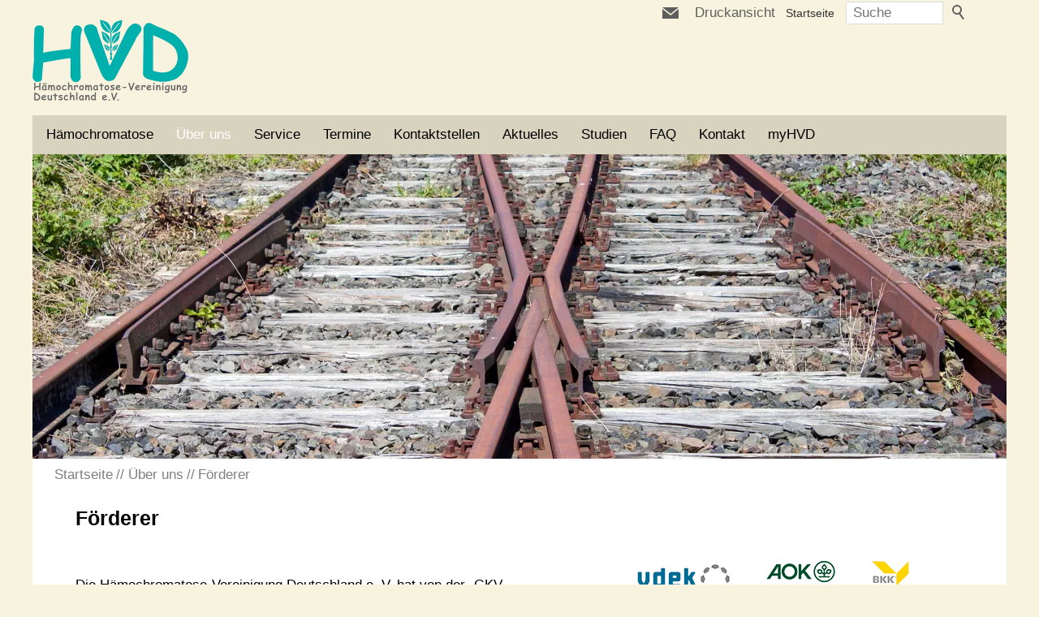

--- FILE ---
content_type: image/svg+xml
request_url: https://www.haemochromatose.org/hvd-wGlobal/wGlobal/layout/images/links/optimized/mail@stroke(325D64).svg
body_size: 101
content:
<svg xmlns="http://www.w3.org/2000/svg" viewBox="0 0 16 16" shape-rendering="auto">
  <path style="fill:none;fill-opacity:1;stroke:#325D64;stroke-width:1;"
    d="m 2.5,4.5 12,0 0,8 -12,0 z"
  />
  <path style="fill:none;fill-rule:evenodd;stroke:#325D64;stroke-width:1;stroke-linecap:butt;stroke-linejoin:miter;stroke-opacity:1"
    d="m 2.5,4.5 6,5 6,-5"
  />
</svg>
